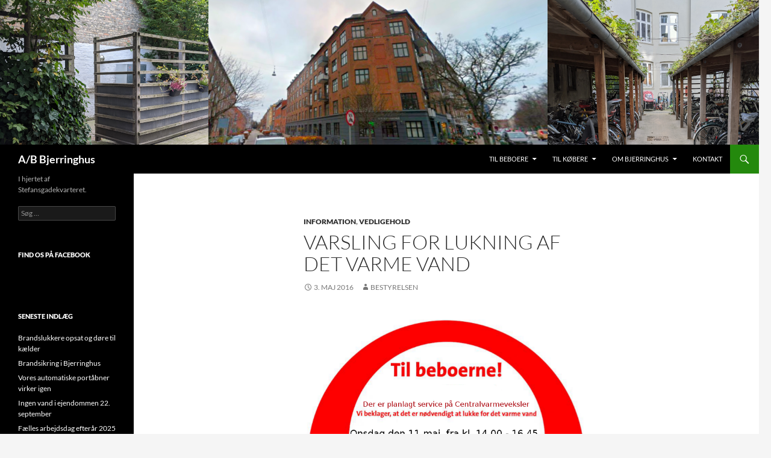

--- FILE ---
content_type: text/html; charset=UTF-8
request_url: https://www.bjerringhus.dk/2016/05/03/varsling-for-lukning-af-det-varme-vand-2/
body_size: 9027
content:
<!DOCTYPE html>
<html lang="da-DK">
<head>
	<meta charset="UTF-8">
	<meta name="viewport" content="width=device-width, initial-scale=1.0">
	<title>Varsling for lukning af det varme vand | A/B Bjerringhus</title>
	<link rel="profile" href="https://gmpg.org/xfn/11">
	<link rel="pingback" href="https://www.bjerringhus.dk/xmlrpc.php">
	<meta name='robots' content='max-image-preview:large' />
<link rel='dns-prefetch' href='//s.w.org' />
<link rel="alternate" type="application/rss+xml" title="A/B Bjerringhus &raquo; Feed" href="https://www.bjerringhus.dk/feed/" />
<link rel="alternate" type="application/rss+xml" title="A/B Bjerringhus &raquo;-kommentar-feed" href="https://www.bjerringhus.dk/comments/feed/" />
<script>
window._wpemojiSettings = {"baseUrl":"https:\/\/s.w.org\/images\/core\/emoji\/14.0.0\/72x72\/","ext":".png","svgUrl":"https:\/\/s.w.org\/images\/core\/emoji\/14.0.0\/svg\/","svgExt":".svg","source":{"concatemoji":"https:\/\/www.bjerringhus.dk\/wp-includes\/js\/wp-emoji-release.min.js?ver=6.0.11"}};
/*! This file is auto-generated */
!function(e,a,t){var n,r,o,i=a.createElement("canvas"),p=i.getContext&&i.getContext("2d");function s(e,t){var a=String.fromCharCode,e=(p.clearRect(0,0,i.width,i.height),p.fillText(a.apply(this,e),0,0),i.toDataURL());return p.clearRect(0,0,i.width,i.height),p.fillText(a.apply(this,t),0,0),e===i.toDataURL()}function c(e){var t=a.createElement("script");t.src=e,t.defer=t.type="text/javascript",a.getElementsByTagName("head")[0].appendChild(t)}for(o=Array("flag","emoji"),t.supports={everything:!0,everythingExceptFlag:!0},r=0;r<o.length;r++)t.supports[o[r]]=function(e){if(!p||!p.fillText)return!1;switch(p.textBaseline="top",p.font="600 32px Arial",e){case"flag":return s([127987,65039,8205,9895,65039],[127987,65039,8203,9895,65039])?!1:!s([55356,56826,55356,56819],[55356,56826,8203,55356,56819])&&!s([55356,57332,56128,56423,56128,56418,56128,56421,56128,56430,56128,56423,56128,56447],[55356,57332,8203,56128,56423,8203,56128,56418,8203,56128,56421,8203,56128,56430,8203,56128,56423,8203,56128,56447]);case"emoji":return!s([129777,127995,8205,129778,127999],[129777,127995,8203,129778,127999])}return!1}(o[r]),t.supports.everything=t.supports.everything&&t.supports[o[r]],"flag"!==o[r]&&(t.supports.everythingExceptFlag=t.supports.everythingExceptFlag&&t.supports[o[r]]);t.supports.everythingExceptFlag=t.supports.everythingExceptFlag&&!t.supports.flag,t.DOMReady=!1,t.readyCallback=function(){t.DOMReady=!0},t.supports.everything||(n=function(){t.readyCallback()},a.addEventListener?(a.addEventListener("DOMContentLoaded",n,!1),e.addEventListener("load",n,!1)):(e.attachEvent("onload",n),a.attachEvent("onreadystatechange",function(){"complete"===a.readyState&&t.readyCallback()})),(e=t.source||{}).concatemoji?c(e.concatemoji):e.wpemoji&&e.twemoji&&(c(e.twemoji),c(e.wpemoji)))}(window,document,window._wpemojiSettings);
</script>
<style>
img.wp-smiley,
img.emoji {
	display: inline !important;
	border: none !important;
	box-shadow: none !important;
	height: 1em !important;
	width: 1em !important;
	margin: 0 0.07em !important;
	vertical-align: -0.1em !important;
	background: none !important;
	padding: 0 !important;
}
</style>
	<link rel='stylesheet' id='wp-block-library-css'  href='https://www.bjerringhus.dk/wp-includes/css/dist/block-library/style.min.css?ver=6.0.11' media='all' />
<style id='wp-block-library-theme-inline-css'>
.wp-block-audio figcaption{color:#555;font-size:13px;text-align:center}.is-dark-theme .wp-block-audio figcaption{color:hsla(0,0%,100%,.65)}.wp-block-code{border:1px solid #ccc;border-radius:4px;font-family:Menlo,Consolas,monaco,monospace;padding:.8em 1em}.wp-block-embed figcaption{color:#555;font-size:13px;text-align:center}.is-dark-theme .wp-block-embed figcaption{color:hsla(0,0%,100%,.65)}.blocks-gallery-caption{color:#555;font-size:13px;text-align:center}.is-dark-theme .blocks-gallery-caption{color:hsla(0,0%,100%,.65)}.wp-block-image figcaption{color:#555;font-size:13px;text-align:center}.is-dark-theme .wp-block-image figcaption{color:hsla(0,0%,100%,.65)}.wp-block-pullquote{border-top:4px solid;border-bottom:4px solid;margin-bottom:1.75em;color:currentColor}.wp-block-pullquote__citation,.wp-block-pullquote cite,.wp-block-pullquote footer{color:currentColor;text-transform:uppercase;font-size:.8125em;font-style:normal}.wp-block-quote{border-left:.25em solid;margin:0 0 1.75em;padding-left:1em}.wp-block-quote cite,.wp-block-quote footer{color:currentColor;font-size:.8125em;position:relative;font-style:normal}.wp-block-quote.has-text-align-right{border-left:none;border-right:.25em solid;padding-left:0;padding-right:1em}.wp-block-quote.has-text-align-center{border:none;padding-left:0}.wp-block-quote.is-large,.wp-block-quote.is-style-large,.wp-block-quote.is-style-plain{border:none}.wp-block-search .wp-block-search__label{font-weight:700}:where(.wp-block-group.has-background){padding:1.25em 2.375em}.wp-block-separator.has-css-opacity{opacity:.4}.wp-block-separator{border:none;border-bottom:2px solid;margin-left:auto;margin-right:auto}.wp-block-separator.has-alpha-channel-opacity{opacity:1}.wp-block-separator:not(.is-style-wide):not(.is-style-dots){width:100px}.wp-block-separator.has-background:not(.is-style-dots){border-bottom:none;height:1px}.wp-block-separator.has-background:not(.is-style-wide):not(.is-style-dots){height:2px}.wp-block-table thead{border-bottom:3px solid}.wp-block-table tfoot{border-top:3px solid}.wp-block-table td,.wp-block-table th{padding:.5em;border:1px solid;word-break:normal}.wp-block-table figcaption{color:#555;font-size:13px;text-align:center}.is-dark-theme .wp-block-table figcaption{color:hsla(0,0%,100%,.65)}.wp-block-video figcaption{color:#555;font-size:13px;text-align:center}.is-dark-theme .wp-block-video figcaption{color:hsla(0,0%,100%,.65)}.wp-block-template-part.has-background{padding:1.25em 2.375em;margin-top:0;margin-bottom:0}
</style>
<style id='global-styles-inline-css'>
body{--wp--preset--color--black: #000;--wp--preset--color--cyan-bluish-gray: #abb8c3;--wp--preset--color--white: #fff;--wp--preset--color--pale-pink: #f78da7;--wp--preset--color--vivid-red: #cf2e2e;--wp--preset--color--luminous-vivid-orange: #ff6900;--wp--preset--color--luminous-vivid-amber: #fcb900;--wp--preset--color--light-green-cyan: #7bdcb5;--wp--preset--color--vivid-green-cyan: #00d084;--wp--preset--color--pale-cyan-blue: #8ed1fc;--wp--preset--color--vivid-cyan-blue: #0693e3;--wp--preset--color--vivid-purple: #9b51e0;--wp--preset--color--green: #24890d;--wp--preset--color--dark-gray: #2b2b2b;--wp--preset--color--medium-gray: #767676;--wp--preset--color--light-gray: #f5f5f5;--wp--preset--gradient--vivid-cyan-blue-to-vivid-purple: linear-gradient(135deg,rgba(6,147,227,1) 0%,rgb(155,81,224) 100%);--wp--preset--gradient--light-green-cyan-to-vivid-green-cyan: linear-gradient(135deg,rgb(122,220,180) 0%,rgb(0,208,130) 100%);--wp--preset--gradient--luminous-vivid-amber-to-luminous-vivid-orange: linear-gradient(135deg,rgba(252,185,0,1) 0%,rgba(255,105,0,1) 100%);--wp--preset--gradient--luminous-vivid-orange-to-vivid-red: linear-gradient(135deg,rgba(255,105,0,1) 0%,rgb(207,46,46) 100%);--wp--preset--gradient--very-light-gray-to-cyan-bluish-gray: linear-gradient(135deg,rgb(238,238,238) 0%,rgb(169,184,195) 100%);--wp--preset--gradient--cool-to-warm-spectrum: linear-gradient(135deg,rgb(74,234,220) 0%,rgb(151,120,209) 20%,rgb(207,42,186) 40%,rgb(238,44,130) 60%,rgb(251,105,98) 80%,rgb(254,248,76) 100%);--wp--preset--gradient--blush-light-purple: linear-gradient(135deg,rgb(255,206,236) 0%,rgb(152,150,240) 100%);--wp--preset--gradient--blush-bordeaux: linear-gradient(135deg,rgb(254,205,165) 0%,rgb(254,45,45) 50%,rgb(107,0,62) 100%);--wp--preset--gradient--luminous-dusk: linear-gradient(135deg,rgb(255,203,112) 0%,rgb(199,81,192) 50%,rgb(65,88,208) 100%);--wp--preset--gradient--pale-ocean: linear-gradient(135deg,rgb(255,245,203) 0%,rgb(182,227,212) 50%,rgb(51,167,181) 100%);--wp--preset--gradient--electric-grass: linear-gradient(135deg,rgb(202,248,128) 0%,rgb(113,206,126) 100%);--wp--preset--gradient--midnight: linear-gradient(135deg,rgb(2,3,129) 0%,rgb(40,116,252) 100%);--wp--preset--duotone--dark-grayscale: url('#wp-duotone-dark-grayscale');--wp--preset--duotone--grayscale: url('#wp-duotone-grayscale');--wp--preset--duotone--purple-yellow: url('#wp-duotone-purple-yellow');--wp--preset--duotone--blue-red: url('#wp-duotone-blue-red');--wp--preset--duotone--midnight: url('#wp-duotone-midnight');--wp--preset--duotone--magenta-yellow: url('#wp-duotone-magenta-yellow');--wp--preset--duotone--purple-green: url('#wp-duotone-purple-green');--wp--preset--duotone--blue-orange: url('#wp-duotone-blue-orange');--wp--preset--font-size--small: 13px;--wp--preset--font-size--medium: 20px;--wp--preset--font-size--large: 36px;--wp--preset--font-size--x-large: 42px;}.has-black-color{color: var(--wp--preset--color--black) !important;}.has-cyan-bluish-gray-color{color: var(--wp--preset--color--cyan-bluish-gray) !important;}.has-white-color{color: var(--wp--preset--color--white) !important;}.has-pale-pink-color{color: var(--wp--preset--color--pale-pink) !important;}.has-vivid-red-color{color: var(--wp--preset--color--vivid-red) !important;}.has-luminous-vivid-orange-color{color: var(--wp--preset--color--luminous-vivid-orange) !important;}.has-luminous-vivid-amber-color{color: var(--wp--preset--color--luminous-vivid-amber) !important;}.has-light-green-cyan-color{color: var(--wp--preset--color--light-green-cyan) !important;}.has-vivid-green-cyan-color{color: var(--wp--preset--color--vivid-green-cyan) !important;}.has-pale-cyan-blue-color{color: var(--wp--preset--color--pale-cyan-blue) !important;}.has-vivid-cyan-blue-color{color: var(--wp--preset--color--vivid-cyan-blue) !important;}.has-vivid-purple-color{color: var(--wp--preset--color--vivid-purple) !important;}.has-black-background-color{background-color: var(--wp--preset--color--black) !important;}.has-cyan-bluish-gray-background-color{background-color: var(--wp--preset--color--cyan-bluish-gray) !important;}.has-white-background-color{background-color: var(--wp--preset--color--white) !important;}.has-pale-pink-background-color{background-color: var(--wp--preset--color--pale-pink) !important;}.has-vivid-red-background-color{background-color: var(--wp--preset--color--vivid-red) !important;}.has-luminous-vivid-orange-background-color{background-color: var(--wp--preset--color--luminous-vivid-orange) !important;}.has-luminous-vivid-amber-background-color{background-color: var(--wp--preset--color--luminous-vivid-amber) !important;}.has-light-green-cyan-background-color{background-color: var(--wp--preset--color--light-green-cyan) !important;}.has-vivid-green-cyan-background-color{background-color: var(--wp--preset--color--vivid-green-cyan) !important;}.has-pale-cyan-blue-background-color{background-color: var(--wp--preset--color--pale-cyan-blue) !important;}.has-vivid-cyan-blue-background-color{background-color: var(--wp--preset--color--vivid-cyan-blue) !important;}.has-vivid-purple-background-color{background-color: var(--wp--preset--color--vivid-purple) !important;}.has-black-border-color{border-color: var(--wp--preset--color--black) !important;}.has-cyan-bluish-gray-border-color{border-color: var(--wp--preset--color--cyan-bluish-gray) !important;}.has-white-border-color{border-color: var(--wp--preset--color--white) !important;}.has-pale-pink-border-color{border-color: var(--wp--preset--color--pale-pink) !important;}.has-vivid-red-border-color{border-color: var(--wp--preset--color--vivid-red) !important;}.has-luminous-vivid-orange-border-color{border-color: var(--wp--preset--color--luminous-vivid-orange) !important;}.has-luminous-vivid-amber-border-color{border-color: var(--wp--preset--color--luminous-vivid-amber) !important;}.has-light-green-cyan-border-color{border-color: var(--wp--preset--color--light-green-cyan) !important;}.has-vivid-green-cyan-border-color{border-color: var(--wp--preset--color--vivid-green-cyan) !important;}.has-pale-cyan-blue-border-color{border-color: var(--wp--preset--color--pale-cyan-blue) !important;}.has-vivid-cyan-blue-border-color{border-color: var(--wp--preset--color--vivid-cyan-blue) !important;}.has-vivid-purple-border-color{border-color: var(--wp--preset--color--vivid-purple) !important;}.has-vivid-cyan-blue-to-vivid-purple-gradient-background{background: var(--wp--preset--gradient--vivid-cyan-blue-to-vivid-purple) !important;}.has-light-green-cyan-to-vivid-green-cyan-gradient-background{background: var(--wp--preset--gradient--light-green-cyan-to-vivid-green-cyan) !important;}.has-luminous-vivid-amber-to-luminous-vivid-orange-gradient-background{background: var(--wp--preset--gradient--luminous-vivid-amber-to-luminous-vivid-orange) !important;}.has-luminous-vivid-orange-to-vivid-red-gradient-background{background: var(--wp--preset--gradient--luminous-vivid-orange-to-vivid-red) !important;}.has-very-light-gray-to-cyan-bluish-gray-gradient-background{background: var(--wp--preset--gradient--very-light-gray-to-cyan-bluish-gray) !important;}.has-cool-to-warm-spectrum-gradient-background{background: var(--wp--preset--gradient--cool-to-warm-spectrum) !important;}.has-blush-light-purple-gradient-background{background: var(--wp--preset--gradient--blush-light-purple) !important;}.has-blush-bordeaux-gradient-background{background: var(--wp--preset--gradient--blush-bordeaux) !important;}.has-luminous-dusk-gradient-background{background: var(--wp--preset--gradient--luminous-dusk) !important;}.has-pale-ocean-gradient-background{background: var(--wp--preset--gradient--pale-ocean) !important;}.has-electric-grass-gradient-background{background: var(--wp--preset--gradient--electric-grass) !important;}.has-midnight-gradient-background{background: var(--wp--preset--gradient--midnight) !important;}.has-small-font-size{font-size: var(--wp--preset--font-size--small) !important;}.has-medium-font-size{font-size: var(--wp--preset--font-size--medium) !important;}.has-large-font-size{font-size: var(--wp--preset--font-size--large) !important;}.has-x-large-font-size{font-size: var(--wp--preset--font-size--x-large) !important;}
</style>
<link rel='stylesheet' id='twentyfourteen-lato-css'  href='https://www.bjerringhus.dk/wp-content/themes/twentyfourteen/fonts/font-lato.css?ver=20230328' media='all' />
<link rel='stylesheet' id='genericons-css'  href='https://www.bjerringhus.dk/wp-content/themes/twentyfourteen/genericons/genericons.css?ver=20251101' media='all' />
<link rel='stylesheet' id='twentyfourteen-style-css'  href='https://www.bjerringhus.dk/wp-content/themes/twentyfourteen/style.css?ver=20251202' media='all' />
<link rel='stylesheet' id='twentyfourteen-block-style-css'  href='https://www.bjerringhus.dk/wp-content/themes/twentyfourteen/css/blocks.css?ver=20250715' media='all' />
<script src='https://www.bjerringhus.dk/wp-includes/js/jquery/jquery.min.js?ver=3.6.0' id='jquery-core-js'></script>
<script src='https://www.bjerringhus.dk/wp-includes/js/jquery/jquery-migrate.min.js?ver=3.3.2' id='jquery-migrate-js'></script>
<link rel="https://api.w.org/" href="https://www.bjerringhus.dk/wp-json/" /><link rel="alternate" type="application/json" href="https://www.bjerringhus.dk/wp-json/wp/v2/posts/843" /><link rel="EditURI" type="application/rsd+xml" title="RSD" href="https://www.bjerringhus.dk/xmlrpc.php?rsd" />
<link rel="wlwmanifest" type="application/wlwmanifest+xml" href="https://www.bjerringhus.dk/wp-includes/wlwmanifest.xml" /> 
<meta name="generator" content="WordPress 6.0.11" />
<link rel="canonical" href="https://www.bjerringhus.dk/2016/05/03/varsling-for-lukning-af-det-varme-vand-2/" />
<link rel='shortlink' href='https://www.bjerringhus.dk/?p=843' />
<link rel="alternate" type="application/json+oembed" href="https://www.bjerringhus.dk/wp-json/oembed/1.0/embed?url=https%3A%2F%2Fwww.bjerringhus.dk%2F2016%2F05%2F03%2Fvarsling-for-lukning-af-det-varme-vand-2%2F" />
<link rel="alternate" type="text/xml+oembed" href="https://www.bjerringhus.dk/wp-json/oembed/1.0/embed?url=https%3A%2F%2Fwww.bjerringhus.dk%2F2016%2F05%2F03%2Fvarsling-for-lukning-af-det-varme-vand-2%2F&#038;format=xml" />
<style>.recentcomments a{display:inline !important;padding:0 !important;margin:0 !important;}</style><link rel="icon" href="https://www.bjerringhus.dk/wp-content/uploads/2018/05/cropped-bjerringhus2-32x32.png" sizes="32x32" />
<link rel="icon" href="https://www.bjerringhus.dk/wp-content/uploads/2018/05/cropped-bjerringhus2-192x192.png" sizes="192x192" />
<link rel="apple-touch-icon" href="https://www.bjerringhus.dk/wp-content/uploads/2018/05/cropped-bjerringhus2-180x180.png" />
<meta name="msapplication-TileImage" content="https://www.bjerringhus.dk/wp-content/uploads/2018/05/cropped-bjerringhus2-270x270.png" />
</head>

<body class="post-template-default single single-post postid-843 single-format-standard wp-embed-responsive group-blog header-image full-width footer-widgets singular">
<svg xmlns="http://www.w3.org/2000/svg" viewBox="0 0 0 0" width="0" height="0" focusable="false" role="none" style="visibility: hidden; position: absolute; left: -9999px; overflow: hidden;" ><defs><filter id="wp-duotone-dark-grayscale"><feColorMatrix color-interpolation-filters="sRGB" type="matrix" values=" .299 .587 .114 0 0 .299 .587 .114 0 0 .299 .587 .114 0 0 .299 .587 .114 0 0 " /><feComponentTransfer color-interpolation-filters="sRGB" ><feFuncR type="table" tableValues="0 0.49803921568627" /><feFuncG type="table" tableValues="0 0.49803921568627" /><feFuncB type="table" tableValues="0 0.49803921568627" /><feFuncA type="table" tableValues="1 1" /></feComponentTransfer><feComposite in2="SourceGraphic" operator="in" /></filter></defs></svg><svg xmlns="http://www.w3.org/2000/svg" viewBox="0 0 0 0" width="0" height="0" focusable="false" role="none" style="visibility: hidden; position: absolute; left: -9999px; overflow: hidden;" ><defs><filter id="wp-duotone-grayscale"><feColorMatrix color-interpolation-filters="sRGB" type="matrix" values=" .299 .587 .114 0 0 .299 .587 .114 0 0 .299 .587 .114 0 0 .299 .587 .114 0 0 " /><feComponentTransfer color-interpolation-filters="sRGB" ><feFuncR type="table" tableValues="0 1" /><feFuncG type="table" tableValues="0 1" /><feFuncB type="table" tableValues="0 1" /><feFuncA type="table" tableValues="1 1" /></feComponentTransfer><feComposite in2="SourceGraphic" operator="in" /></filter></defs></svg><svg xmlns="http://www.w3.org/2000/svg" viewBox="0 0 0 0" width="0" height="0" focusable="false" role="none" style="visibility: hidden; position: absolute; left: -9999px; overflow: hidden;" ><defs><filter id="wp-duotone-purple-yellow"><feColorMatrix color-interpolation-filters="sRGB" type="matrix" values=" .299 .587 .114 0 0 .299 .587 .114 0 0 .299 .587 .114 0 0 .299 .587 .114 0 0 " /><feComponentTransfer color-interpolation-filters="sRGB" ><feFuncR type="table" tableValues="0.54901960784314 0.98823529411765" /><feFuncG type="table" tableValues="0 1" /><feFuncB type="table" tableValues="0.71764705882353 0.25490196078431" /><feFuncA type="table" tableValues="1 1" /></feComponentTransfer><feComposite in2="SourceGraphic" operator="in" /></filter></defs></svg><svg xmlns="http://www.w3.org/2000/svg" viewBox="0 0 0 0" width="0" height="0" focusable="false" role="none" style="visibility: hidden; position: absolute; left: -9999px; overflow: hidden;" ><defs><filter id="wp-duotone-blue-red"><feColorMatrix color-interpolation-filters="sRGB" type="matrix" values=" .299 .587 .114 0 0 .299 .587 .114 0 0 .299 .587 .114 0 0 .299 .587 .114 0 0 " /><feComponentTransfer color-interpolation-filters="sRGB" ><feFuncR type="table" tableValues="0 1" /><feFuncG type="table" tableValues="0 0.27843137254902" /><feFuncB type="table" tableValues="0.5921568627451 0.27843137254902" /><feFuncA type="table" tableValues="1 1" /></feComponentTransfer><feComposite in2="SourceGraphic" operator="in" /></filter></defs></svg><svg xmlns="http://www.w3.org/2000/svg" viewBox="0 0 0 0" width="0" height="0" focusable="false" role="none" style="visibility: hidden; position: absolute; left: -9999px; overflow: hidden;" ><defs><filter id="wp-duotone-midnight"><feColorMatrix color-interpolation-filters="sRGB" type="matrix" values=" .299 .587 .114 0 0 .299 .587 .114 0 0 .299 .587 .114 0 0 .299 .587 .114 0 0 " /><feComponentTransfer color-interpolation-filters="sRGB" ><feFuncR type="table" tableValues="0 0" /><feFuncG type="table" tableValues="0 0.64705882352941" /><feFuncB type="table" tableValues="0 1" /><feFuncA type="table" tableValues="1 1" /></feComponentTransfer><feComposite in2="SourceGraphic" operator="in" /></filter></defs></svg><svg xmlns="http://www.w3.org/2000/svg" viewBox="0 0 0 0" width="0" height="0" focusable="false" role="none" style="visibility: hidden; position: absolute; left: -9999px; overflow: hidden;" ><defs><filter id="wp-duotone-magenta-yellow"><feColorMatrix color-interpolation-filters="sRGB" type="matrix" values=" .299 .587 .114 0 0 .299 .587 .114 0 0 .299 .587 .114 0 0 .299 .587 .114 0 0 " /><feComponentTransfer color-interpolation-filters="sRGB" ><feFuncR type="table" tableValues="0.78039215686275 1" /><feFuncG type="table" tableValues="0 0.94901960784314" /><feFuncB type="table" tableValues="0.35294117647059 0.47058823529412" /><feFuncA type="table" tableValues="1 1" /></feComponentTransfer><feComposite in2="SourceGraphic" operator="in" /></filter></defs></svg><svg xmlns="http://www.w3.org/2000/svg" viewBox="0 0 0 0" width="0" height="0" focusable="false" role="none" style="visibility: hidden; position: absolute; left: -9999px; overflow: hidden;" ><defs><filter id="wp-duotone-purple-green"><feColorMatrix color-interpolation-filters="sRGB" type="matrix" values=" .299 .587 .114 0 0 .299 .587 .114 0 0 .299 .587 .114 0 0 .299 .587 .114 0 0 " /><feComponentTransfer color-interpolation-filters="sRGB" ><feFuncR type="table" tableValues="0.65098039215686 0.40392156862745" /><feFuncG type="table" tableValues="0 1" /><feFuncB type="table" tableValues="0.44705882352941 0.4" /><feFuncA type="table" tableValues="1 1" /></feComponentTransfer><feComposite in2="SourceGraphic" operator="in" /></filter></defs></svg><svg xmlns="http://www.w3.org/2000/svg" viewBox="0 0 0 0" width="0" height="0" focusable="false" role="none" style="visibility: hidden; position: absolute; left: -9999px; overflow: hidden;" ><defs><filter id="wp-duotone-blue-orange"><feColorMatrix color-interpolation-filters="sRGB" type="matrix" values=" .299 .587 .114 0 0 .299 .587 .114 0 0 .299 .587 .114 0 0 .299 .587 .114 0 0 " /><feComponentTransfer color-interpolation-filters="sRGB" ><feFuncR type="table" tableValues="0.098039215686275 1" /><feFuncG type="table" tableValues="0 0.66274509803922" /><feFuncB type="table" tableValues="0.84705882352941 0.41960784313725" /><feFuncA type="table" tableValues="1 1" /></feComponentTransfer><feComposite in2="SourceGraphic" operator="in" /></filter></defs></svg><a class="screen-reader-text skip-link" href="#content">
	Hop til indhold</a>
<div id="page" class="hfeed site">
			<div id="site-header">
		<a href="https://www.bjerringhus.dk/" rel="home" >
			<img src="https://www.bjerringhus.dk/wp-content/uploads/2021/04/cropped-bjerringhus_header.png" width="1260" height="240" alt="A/B Bjerringhus" srcset="https://www.bjerringhus.dk/wp-content/uploads/2021/04/cropped-bjerringhus_header.png 1260w, https://www.bjerringhus.dk/wp-content/uploads/2021/04/cropped-bjerringhus_header-300x57.png 300w, https://www.bjerringhus.dk/wp-content/uploads/2021/04/cropped-bjerringhus_header-1024x195.png 1024w, https://www.bjerringhus.dk/wp-content/uploads/2021/04/cropped-bjerringhus_header-768x146.png 768w" sizes="(max-width: 1260px) 100vw, 1260px" />		</a>
	</div>
	
	<header id="masthead" class="site-header">
		<div class="header-main">
							<h1 class="site-title"><a href="https://www.bjerringhus.dk/" rel="home" >A/B Bjerringhus</a></h1>
			
			<div class="search-toggle">
				<a href="#search-container" class="screen-reader-text" aria-expanded="false" aria-controls="search-container">
					Søg				</a>
			</div>

			<nav id="primary-navigation" class="site-navigation primary-navigation">
				<button class="menu-toggle">Primær menu</button>
				<div class="menu-top-container"><ul id="primary-menu" class="nav-menu"><li id="menu-item-1893" class="menu-item menu-item-type-post_type menu-item-object-page menu-item-has-children menu-item-1893"><a title="Praktisk info og nice-to-know" href="https://www.bjerringhus.dk/til-beboere/">Til Beboere</a>
<ul class="sub-menu">
	<li id="menu-item-1900" class="menu-item menu-item-type-post_type menu-item-object-page menu-item-has-children menu-item-1900"><a title="Kontaktinfo til husets håndværkere" href="https://www.bjerringhus.dk/til-beboere/">Håndværkere</a>
	<ul class="sub-menu">
		<li id="menu-item-1902" class="menu-item menu-item-type-post_type menu-item-object-page menu-item-1902"><a href="https://www.bjerringhus.dk/til-beboere/anmeld-dine-punkterede-ruder/">Anmeld dine punkterede ruder</a></li>
		<li id="menu-item-1903" class="menu-item menu-item-type-post_type menu-item-object-page menu-item-1903"><a title="Gennemført i 2017" href="https://www.bjerringhus.dk/til-beboere/altanprojekt/">Altanprojekt</a></li>
		<li id="menu-item-1904" class="menu-item menu-item-type-post_type menu-item-object-page menu-item-1904"><a title="Opstart november 2017" href="https://www.bjerringhus.dk/til-beboere/trappeistandsaettelse/">Trappeistandsættelse</a></li>
	</ul>
</li>
	<li id="menu-item-1908" class="menu-item menu-item-type-post_type menu-item-object-page menu-item-1908"><a title="Sådan bestiller du nøgler" href="https://www.bjerringhus.dk/til-beboere/">Nøgler og nøglebrikker</a></li>
	<li id="menu-item-1896" class="menu-item menu-item-type-post_type menu-item-object-page menu-item-1896"><a href="https://www.bjerringhus.dk/til-beboere/fremleje/">Fremleje</a></li>
	<li id="menu-item-1907" class="menu-item menu-item-type-post_type menu-item-object-page menu-item-has-children menu-item-1907"><a title="Processen hvis du ønsker at sælge" href="https://www.bjerringhus.dk/til-beboere/">Går du i salgstanker</a>
	<ul class="sub-menu">
		<li id="menu-item-1913" class="menu-item menu-item-type-post_type menu-item-object-page menu-item-1913"><a href="https://www.bjerringhus.dk/til-beboere/interesseliste/">Interesseliste – til intern brug i A/B Bjerringhus</a></li>
	</ul>
</li>
	<li id="menu-item-1901" class="menu-item menu-item-type-post_type menu-item-object-page menu-item-has-children menu-item-1901"><a title="Overblik over alle vigtige dokumenter" href="https://www.bjerringhus.dk/til-beboere/vigtige-dokumenter/">Vigtige dokumenter</a>
	<ul class="sub-menu">
		<li id="menu-item-1905" class="menu-item menu-item-type-post_type menu-item-object-page menu-item-1905"><a href="https://www.bjerringhus.dk/til-beboere/garden/">Gården</a></li>
	</ul>
</li>
</ul>
</li>
<li id="menu-item-1894" class="menu-item menu-item-type-post_type menu-item-object-page menu-item-has-children menu-item-1894"><a title="Vi har ingen venteliste i foreningen" href="https://www.bjerringhus.dk/til-koebere/">Til Købere</a>
<ul class="sub-menu">
	<li id="menu-item-1906" class="menu-item menu-item-type-post_type menu-item-object-page menu-item-1906"><a title="Vi har ingen venteliste i foreningen" href="https://www.bjerringhus.dk/til-koebere/interesseliste/">Interesseliste</a></li>
</ul>
</li>
<li id="menu-item-1892" class="menu-item menu-item-type-post_type menu-item-object-page menu-item-has-children menu-item-1892"><a href="https://www.bjerringhus.dk/om-bjerringhus/">Om Bjerringhus</a>
<ul class="sub-menu">
	<li id="menu-item-1911" class="menu-item menu-item-type-post_type menu-item-object-page menu-item-1911"><a title="Læs mere om Bjerringhus" href="https://www.bjerringhus.dk/om-bjerringhus/">Historien om Bjerringhus</a></li>
	<li id="menu-item-1897" class="menu-item menu-item-type-post_type menu-item-object-page menu-item-1897"><a title="Bestyrelsen i Bjerringhus" href="https://www.bjerringhus.dk/om-bjerringhus/bestyrelse/">Bestyrelse</a></li>
	<li id="menu-item-1898" class="menu-item menu-item-type-post_type menu-item-object-page menu-item-1898"><a href="https://www.bjerringhus.dk/om-bjerringhus/kalender/">Kalender</a></li>
	<li id="menu-item-1899" class="menu-item menu-item-type-post_type menu-item-object-page menu-item-1899"><a href="https://www.bjerringhus.dk/om-bjerringhus/privatlivspolitik-gdpr/">Privatlivspolitik GDPR</a></li>
</ul>
</li>
<li id="menu-item-1895" class="menu-item menu-item-type-post_type menu-item-object-page menu-item-1895"><a title="Kontaktinfo til foreningen og vores administrator" href="https://www.bjerringhus.dk/kontakt/">Kontakt</a></li>
</ul></div>			</nav>
		</div>

		<div id="search-container" class="search-box-wrapper hide">
			<div class="search-box">
				<form role="search" method="get" class="search-form" action="https://www.bjerringhus.dk/">
				<label>
					<span class="screen-reader-text">Søg efter:</span>
					<input type="search" class="search-field" placeholder="Søg &hellip;" value="" name="s" />
				</label>
				<input type="submit" class="search-submit" value="Søg" />
			</form>			</div>
		</div>
	</header><!-- #masthead -->

	<div id="main" class="site-main">

	<div id="primary" class="content-area">
		<div id="content" class="site-content" role="main">
			
<article id="post-843" class="post-843 post type-post status-publish format-standard hentry category-information category-vedligehold">
	
	<header class="entry-header">
				<div class="entry-meta">
			<span class="cat-links"><a href="https://www.bjerringhus.dk/kategori/information/" rel="category tag">Information</a>, <a href="https://www.bjerringhus.dk/kategori/vedligehold/" rel="category tag">Vedligehold</a></span>
		</div>
			<h1 class="entry-title">Varsling for lukning af det varme vand</h1>
		<div class="entry-meta">
			<span class="entry-date"><a href="https://www.bjerringhus.dk/2016/05/03/varsling-for-lukning-af-det-varme-vand-2/" rel="bookmark"><time class="entry-date" datetime="2016-05-03T13:21:54+02:00">3. maj 2016</time></a></span> <span class="byline"><span class="author vcard"><a class="url fn n" href="https://www.bjerringhus.dk/author/kjerulf/" rel="author">Bestyrelsen</a></span></span>		</div><!-- .entry-meta -->
	</header><!-- .entry-header -->

		<div class="entry-content">
		<p><img class="wp-image-844 size-full aligncenter" src="https://www.bjerringhus.dk/wp-content/uploads/2016/05/lukketforvandet.png" alt="lukketforvandet" width="676" height="676" srcset="https://www.bjerringhus.dk/wp-content/uploads/2016/05/lukketforvandet.png 676w, https://www.bjerringhus.dk/wp-content/uploads/2016/05/lukketforvandet-150x150.png 150w, https://www.bjerringhus.dk/wp-content/uploads/2016/05/lukketforvandet-300x300.png 300w" sizes="(max-width: 676px) 100vw, 676px" /></p>
<p>I forbindelse med service på varmeveksler, vil der være lukket for vandet på onsdag den 11. maj kl. 14.00 &#8211; 16.45. Vi er opmærksomme på at det ikke er så længe siden der var service på varmvandsbeholderen og fremadrettet vil disse to services blive udført på samme tid.</p>
	</div><!-- .entry-content -->
	
	</article><!-- #post-843 -->
		<nav class="navigation post-navigation">
		<h1 class="screen-reader-text">
			Indlægsnavigation		</h1>
		<div class="nav-links">
			<a href="https://www.bjerringhus.dk/2016/05/02/byggetilladelsen-er-i-hus/" rel="prev"><span class="meta-nav">Forrige indlæg</span>Byggetilladelsen er i hus</a><a href="https://www.bjerringhus.dk/2016/06/16/opmaaling-til-altaner-i-alle-lejligheder-27-juni/" rel="next"><span class="meta-nav">Næste indlæg</span>Opmåling til altaner i alle lejligheder 27. juni</a>			</div><!-- .nav-links -->
		</nav><!-- .navigation -->
				</div><!-- #content -->
	</div><!-- #primary -->

<div id="secondary">
		<h2 class="site-description">I hjertet af Stefansgadekvarteret.</h2>
	
	
		<div id="primary-sidebar" class="primary-sidebar widget-area" role="complementary">
		<aside id="search-2" class="widget widget_search"><form role="search" method="get" class="search-form" action="https://www.bjerringhus.dk/">
				<label>
					<span class="screen-reader-text">Søg efter:</span>
					<input type="search" class="search-field" placeholder="Søg &hellip;" value="" name="s" />
				</label>
				<input type="submit" class="search-submit" value="Søg" />
			</form></aside><aside id="text-3" class="widget widget_text"><h1 class="widget-title">Find os på facebook</h1>			<div class="textwidget"><div id="fb-root"></div>
<script>(function(d, s, id) {
  var js, fjs = d.getElementsByTagName(s)[0];
  if (d.getElementById(id)) return;
  js = d.createElement(s); js.id = id;
  js.src = "//connect.facebook.net/en_GB/all.js#xfbml=1";
  fjs.parentNode.insertBefore(js, fjs);
}(document, 'script', 'facebook-jssdk'));</script>
<div class="fb-like-box" data-href="http://www.facebook.com/bjerringhus" data-width="200" data-height="75" data-show-faces="false" data-stream="false" data-header="true"></div></div>
		</aside>
		<aside id="recent-posts-2" class="widget widget_recent_entries">
		<h1 class="widget-title">Seneste indlæg</h1><nav aria-label="Seneste indlæg">
		<ul>
											<li>
					<a href="https://www.bjerringhus.dk/2025/12/12/brandslukkere-opsat-og-doere-til-kaelder/">Brandslukkere opsat og døre til kælder</a>
									</li>
											<li>
					<a href="https://www.bjerringhus.dk/2025/11/05/brandsikring-i-bjerringhus/">Brandsikring i Bjerringhus</a>
									</li>
											<li>
					<a href="https://www.bjerringhus.dk/2025/09/25/vores-automatiske-portaabner-virker-igen/">Vores automatiske portåbner virker igen</a>
									</li>
											<li>
					<a href="https://www.bjerringhus.dk/2025/09/18/ingen-vand-i-ejendommen-22-september/">Ingen vand i ejendommen 22. september</a>
									</li>
											<li>
					<a href="https://www.bjerringhus.dk/2025/09/10/faelles-arbejdsdag-efteraar-2025/">Fælles arbejdsdag efterår 2025</a>
									</li>
					</ul>

		</nav></aside><aside id="categories-2" class="widget widget_categories"><h1 class="widget-title">Kategorier</h1><nav aria-label="Kategorier">
			<ul>
					<li class="cat-item cat-item-16"><a href="https://www.bjerringhus.dk/kategori/altaner/">Altaner</a>
</li>
	<li class="cat-item cat-item-18"><a href="https://www.bjerringhus.dk/kategori/beboer-til-beboer/">Beboer til beboer</a>
</li>
	<li class="cat-item cat-item-4"><a href="https://www.bjerringhus.dk/kategori/bestyrelse/">Bestyrelse</a>
</li>
	<li class="cat-item cat-item-22"><a href="https://www.bjerringhus.dk/kategori/brandsikring/">Brandsikring</a>
</li>
	<li class="cat-item cat-item-20"><a href="https://www.bjerringhus.dk/kategori/byttecentralen/">Byttecentralen</a>
</li>
	<li class="cat-item cat-item-10"><a href="https://www.bjerringhus.dk/kategori/cykler/">cykler</a>
</li>
	<li class="cat-item cat-item-9"><a href="https://www.bjerringhus.dk/kategori/dokumenter/">Dokumenter</a>
</li>
	<li class="cat-item cat-item-19"><a href="https://www.bjerringhus.dk/kategori/doertelefoner/">Dørtelefoner</a>
</li>
	<li class="cat-item cat-item-5"><a href="https://www.bjerringhus.dk/kategori/garden/">Gården</a>
</li>
	<li class="cat-item cat-item-3"><a href="https://www.bjerringhus.dk/kategori/hjemmeside/">Hjemmeside</a>
</li>
	<li class="cat-item cat-item-17"><a href="https://www.bjerringhus.dk/kategori/information/">Information</a>
</li>
	<li class="cat-item cat-item-1"><a href="https://www.bjerringhus.dk/kategori/uncategorized/">Uncategorized</a>
</li>
	<li class="cat-item cat-item-15"><a href="https://www.bjerringhus.dk/kategori/vaerkstedsudvalg/">Værkstedsudvalg</a>
</li>
	<li class="cat-item cat-item-11"><a href="https://www.bjerringhus.dk/kategori/vedligehold/">Vedligehold</a>
</li>
	<li class="cat-item cat-item-8"><a href="https://www.bjerringhus.dk/kategori/vejledning/">Vejledning</a>
</li>
			</ul>

			</nav></aside><aside id="archives-2" class="widget widget_archive"><h1 class="widget-title">Arkiver</h1><nav aria-label="Arkiver">
			<ul>
					<li><a href='https://www.bjerringhus.dk/2025/12/'>december 2025</a></li>
	<li><a href='https://www.bjerringhus.dk/2025/11/'>november 2025</a></li>
	<li><a href='https://www.bjerringhus.dk/2025/09/'>september 2025</a></li>
	<li><a href='https://www.bjerringhus.dk/2025/08/'>august 2025</a></li>
	<li><a href='https://www.bjerringhus.dk/2025/07/'>juli 2025</a></li>
	<li><a href='https://www.bjerringhus.dk/2025/03/'>marts 2025</a></li>
	<li><a href='https://www.bjerringhus.dk/2025/01/'>januar 2025</a></li>
	<li><a href='https://www.bjerringhus.dk/2024/12/'>december 2024</a></li>
	<li><a href='https://www.bjerringhus.dk/2024/11/'>november 2024</a></li>
	<li><a href='https://www.bjerringhus.dk/2024/10/'>oktober 2024</a></li>
	<li><a href='https://www.bjerringhus.dk/2024/09/'>september 2024</a></li>
	<li><a href='https://www.bjerringhus.dk/2024/06/'>juni 2024</a></li>
	<li><a href='https://www.bjerringhus.dk/2024/03/'>marts 2024</a></li>
	<li><a href='https://www.bjerringhus.dk/2024/01/'>januar 2024</a></li>
	<li><a href='https://www.bjerringhus.dk/2023/09/'>september 2023</a></li>
	<li><a href='https://www.bjerringhus.dk/2023/08/'>august 2023</a></li>
	<li><a href='https://www.bjerringhus.dk/2023/04/'>april 2023</a></li>
	<li><a href='https://www.bjerringhus.dk/2023/03/'>marts 2023</a></li>
	<li><a href='https://www.bjerringhus.dk/2022/11/'>november 2022</a></li>
	<li><a href='https://www.bjerringhus.dk/2022/10/'>oktober 2022</a></li>
	<li><a href='https://www.bjerringhus.dk/2022/09/'>september 2022</a></li>
	<li><a href='https://www.bjerringhus.dk/2022/08/'>august 2022</a></li>
	<li><a href='https://www.bjerringhus.dk/2022/06/'>juni 2022</a></li>
	<li><a href='https://www.bjerringhus.dk/2022/05/'>maj 2022</a></li>
	<li><a href='https://www.bjerringhus.dk/2022/04/'>april 2022</a></li>
	<li><a href='https://www.bjerringhus.dk/2022/02/'>februar 2022</a></li>
	<li><a href='https://www.bjerringhus.dk/2022/01/'>januar 2022</a></li>
	<li><a href='https://www.bjerringhus.dk/2021/12/'>december 2021</a></li>
	<li><a href='https://www.bjerringhus.dk/2021/11/'>november 2021</a></li>
	<li><a href='https://www.bjerringhus.dk/2021/10/'>oktober 2021</a></li>
	<li><a href='https://www.bjerringhus.dk/2021/09/'>september 2021</a></li>
	<li><a href='https://www.bjerringhus.dk/2021/07/'>juli 2021</a></li>
	<li><a href='https://www.bjerringhus.dk/2021/06/'>juni 2021</a></li>
	<li><a href='https://www.bjerringhus.dk/2021/05/'>maj 2021</a></li>
	<li><a href='https://www.bjerringhus.dk/2021/04/'>april 2021</a></li>
	<li><a href='https://www.bjerringhus.dk/2021/03/'>marts 2021</a></li>
	<li><a href='https://www.bjerringhus.dk/2021/01/'>januar 2021</a></li>
	<li><a href='https://www.bjerringhus.dk/2020/11/'>november 2020</a></li>
	<li><a href='https://www.bjerringhus.dk/2020/10/'>oktober 2020</a></li>
	<li><a href='https://www.bjerringhus.dk/2020/09/'>september 2020</a></li>
	<li><a href='https://www.bjerringhus.dk/2020/07/'>juli 2020</a></li>
	<li><a href='https://www.bjerringhus.dk/2020/05/'>maj 2020</a></li>
	<li><a href='https://www.bjerringhus.dk/2020/01/'>januar 2020</a></li>
	<li><a href='https://www.bjerringhus.dk/2019/11/'>november 2019</a></li>
	<li><a href='https://www.bjerringhus.dk/2019/10/'>oktober 2019</a></li>
	<li><a href='https://www.bjerringhus.dk/2019/08/'>august 2019</a></li>
	<li><a href='https://www.bjerringhus.dk/2019/06/'>juni 2019</a></li>
	<li><a href='https://www.bjerringhus.dk/2019/05/'>maj 2019</a></li>
	<li><a href='https://www.bjerringhus.dk/2019/04/'>april 2019</a></li>
	<li><a href='https://www.bjerringhus.dk/2019/03/'>marts 2019</a></li>
	<li><a href='https://www.bjerringhus.dk/2019/02/'>februar 2019</a></li>
	<li><a href='https://www.bjerringhus.dk/2018/11/'>november 2018</a></li>
	<li><a href='https://www.bjerringhus.dk/2018/09/'>september 2018</a></li>
	<li><a href='https://www.bjerringhus.dk/2018/06/'>juni 2018</a></li>
	<li><a href='https://www.bjerringhus.dk/2018/05/'>maj 2018</a></li>
	<li><a href='https://www.bjerringhus.dk/2018/04/'>april 2018</a></li>
	<li><a href='https://www.bjerringhus.dk/2018/03/'>marts 2018</a></li>
	<li><a href='https://www.bjerringhus.dk/2018/02/'>februar 2018</a></li>
	<li><a href='https://www.bjerringhus.dk/2018/01/'>januar 2018</a></li>
	<li><a href='https://www.bjerringhus.dk/2017/12/'>december 2017</a></li>
	<li><a href='https://www.bjerringhus.dk/2017/11/'>november 2017</a></li>
	<li><a href='https://www.bjerringhus.dk/2017/10/'>oktober 2017</a></li>
	<li><a href='https://www.bjerringhus.dk/2017/09/'>september 2017</a></li>
	<li><a href='https://www.bjerringhus.dk/2017/08/'>august 2017</a></li>
	<li><a href='https://www.bjerringhus.dk/2017/07/'>juli 2017</a></li>
	<li><a href='https://www.bjerringhus.dk/2017/06/'>juni 2017</a></li>
	<li><a href='https://www.bjerringhus.dk/2017/05/'>maj 2017</a></li>
	<li><a href='https://www.bjerringhus.dk/2017/04/'>april 2017</a></li>
	<li><a href='https://www.bjerringhus.dk/2017/03/'>marts 2017</a></li>
	<li><a href='https://www.bjerringhus.dk/2017/01/'>januar 2017</a></li>
	<li><a href='https://www.bjerringhus.dk/2016/12/'>december 2016</a></li>
	<li><a href='https://www.bjerringhus.dk/2016/11/'>november 2016</a></li>
	<li><a href='https://www.bjerringhus.dk/2016/10/'>oktober 2016</a></li>
	<li><a href='https://www.bjerringhus.dk/2016/09/'>september 2016</a></li>
	<li><a href='https://www.bjerringhus.dk/2016/08/'>august 2016</a></li>
	<li><a href='https://www.bjerringhus.dk/2016/06/'>juni 2016</a></li>
	<li><a href='https://www.bjerringhus.dk/2016/05/'>maj 2016</a></li>
	<li><a href='https://www.bjerringhus.dk/2016/04/'>april 2016</a></li>
	<li><a href='https://www.bjerringhus.dk/2016/03/'>marts 2016</a></li>
	<li><a href='https://www.bjerringhus.dk/2016/01/'>januar 2016</a></li>
	<li><a href='https://www.bjerringhus.dk/2015/11/'>november 2015</a></li>
	<li><a href='https://www.bjerringhus.dk/2015/10/'>oktober 2015</a></li>
	<li><a href='https://www.bjerringhus.dk/2015/09/'>september 2015</a></li>
	<li><a href='https://www.bjerringhus.dk/2015/08/'>august 2015</a></li>
	<li><a href='https://www.bjerringhus.dk/2015/07/'>juli 2015</a></li>
	<li><a href='https://www.bjerringhus.dk/2015/04/'>april 2015</a></li>
	<li><a href='https://www.bjerringhus.dk/2015/03/'>marts 2015</a></li>
	<li><a href='https://www.bjerringhus.dk/2015/02/'>februar 2015</a></li>
	<li><a href='https://www.bjerringhus.dk/2015/01/'>januar 2015</a></li>
	<li><a href='https://www.bjerringhus.dk/2014/11/'>november 2014</a></li>
	<li><a href='https://www.bjerringhus.dk/2014/10/'>oktober 2014</a></li>
	<li><a href='https://www.bjerringhus.dk/2014/08/'>august 2014</a></li>
	<li><a href='https://www.bjerringhus.dk/2014/06/'>juni 2014</a></li>
	<li><a href='https://www.bjerringhus.dk/2014/05/'>maj 2014</a></li>
	<li><a href='https://www.bjerringhus.dk/2014/04/'>april 2014</a></li>
	<li><a href='https://www.bjerringhus.dk/2014/03/'>marts 2014</a></li>
	<li><a href='https://www.bjerringhus.dk/2013/12/'>december 2013</a></li>
	<li><a href='https://www.bjerringhus.dk/2013/11/'>november 2013</a></li>
	<li><a href='https://www.bjerringhus.dk/2013/08/'>august 2013</a></li>
	<li><a href='https://www.bjerringhus.dk/2013/05/'>maj 2013</a></li>
	<li><a href='https://www.bjerringhus.dk/2013/04/'>april 2013</a></li>
	<li><a href='https://www.bjerringhus.dk/2012/10/'>oktober 2012</a></li>
	<li><a href='https://www.bjerringhus.dk/2012/05/'>maj 2012</a></li>
	<li><a href='https://www.bjerringhus.dk/2012/04/'>april 2012</a></li>
	<li><a href='https://www.bjerringhus.dk/2012/02/'>februar 2012</a></li>
	<li><a href='https://www.bjerringhus.dk/2012/01/'>januar 2012</a></li>
	<li><a href='https://www.bjerringhus.dk/2011/12/'>december 2011</a></li>
	<li><a href='https://www.bjerringhus.dk/2011/11/'>november 2011</a></li>
	<li><a href='https://www.bjerringhus.dk/2011/10/'>oktober 2011</a></li>
	<li><a href='https://www.bjerringhus.dk/2011/07/'>juli 2011</a></li>
	<li><a href='https://www.bjerringhus.dk/2011/06/'>juni 2011</a></li>
	<li><a href='https://www.bjerringhus.dk/2011/04/'>april 2011</a></li>
	<li><a href='https://www.bjerringhus.dk/2011/03/'>marts 2011</a></li>
	<li><a href='https://www.bjerringhus.dk/2011/02/'>februar 2011</a></li>
	<li><a href='https://www.bjerringhus.dk/2011/01/'>januar 2011</a></li>
	<li><a href='https://www.bjerringhus.dk/2010/09/'>september 2010</a></li>
			</ul>

			</nav></aside><aside id="recent-comments-2" class="widget widget_recent_comments"><h1 class="widget-title">Seneste kommentarer</h1><nav aria-label="Seneste kommentarer"><ul id="recentcomments"><li class="recentcomments"><span class="comment-author-link">Keve trane</span> til <a href="https://www.bjerringhus.dk/2022/09/20/faelles-arbejdsdag-efteraar-2022/#comment-576">Fælles arbejdsdag efterår 2022</a></li><li class="recentcomments"><span class="comment-author-link">Cæcilie (JBG 43,3)</span> til <a href="https://www.bjerringhus.dk/2022/01/04/hit-med-juletraeet-2022/#comment-506">Hit med juletræet</a></li><li class="recentcomments"><span class="comment-author-link">Patricia Kjerulf</span> til <a href="https://www.bjerringhus.dk/2020/07/03/nyhed-beholder-til-farligt-affald/#comment-441">Nyhed: Beholder til farligt affald</a></li><li class="recentcomments"><span class="comment-author-link">Patricia Kjerulf</span> til <a href="https://www.bjerringhus.dk/2018/03/22/faelles-arbejdsdag-foraar-2018/#comment-402">Fælles arbejdsdag forår 2018</a></li><li class="recentcomments"><span class="comment-author-link">Hanne Borch Rückmann</span> til <a href="https://www.bjerringhus.dk/2018/03/22/faelles-arbejdsdag-foraar-2018/#comment-381">Fælles arbejdsdag forår 2018</a></li></ul></nav></aside><aside id="meta-2" class="widget widget_meta"><h1 class="widget-title">Meta</h1><nav aria-label="Meta">
		<ul>
						<li><a href="https://www.bjerringhus.dk/wp-login.php">Log ind</a></li>
			<li><a href="https://www.bjerringhus.dk/feed/">Indlægsfeed</a></li>
			<li><a href="https://www.bjerringhus.dk/comments/feed/">Kommentarfeed</a></li>

			<li><a href="https://wordpress.org/">WordPress.org</a></li>
		</ul>

		</nav></aside>	</div><!-- #primary-sidebar -->
	</div><!-- #secondary -->

		</div><!-- #main -->

		<footer id="colophon" class="site-footer">

			
<div id="supplementary">
	<div id="footer-sidebar" class="footer-sidebar widget-area" role="complementary">
		<aside id="text-5" class="widget widget_text"><h1 class="widget-title">Copyright 2010-2022 A/B Bjerringhus</h1>			<div class="textwidget"></div>
		</aside>	</div><!-- #footer-sidebar -->
</div><!-- #supplementary -->

			<div class="site-info">
												<a href="https://wordpress.org/" class="imprint">
					Drevet af WordPress				</a>
			</div><!-- .site-info -->
		</footer><!-- #colophon -->
	</div><!-- #page -->

	<script src='https://www.bjerringhus.dk/wp-includes/js/imagesloaded.min.js?ver=4.1.4' id='imagesloaded-js'></script>
<script src='https://www.bjerringhus.dk/wp-includes/js/masonry.min.js?ver=4.2.2' id='masonry-js'></script>
<script src='https://www.bjerringhus.dk/wp-includes/js/jquery/jquery.masonry.min.js?ver=3.1.2b' id='jquery-masonry-js'></script>
<script src='https://www.bjerringhus.dk/wp-content/themes/twentyfourteen/js/functions.js?ver=20250729' id='twentyfourteen-script-js'></script>
</body>
</html>
